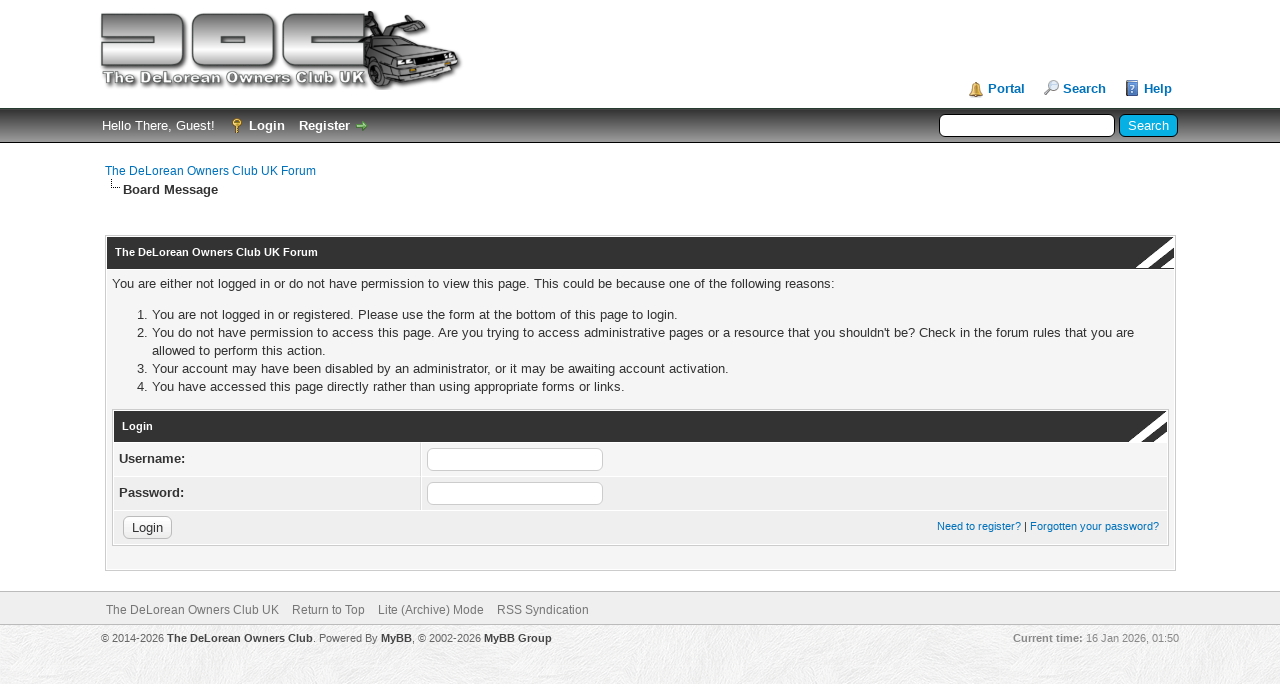

--- FILE ---
content_type: text/html; charset=UTF-8
request_url: http://www.deloreans.co.uk/forum/newreply.php?tid=5715&replyto=48538
body_size: 3517
content:
<!DOCTYPE html PUBLIC "-//W3C//DTD XHTML 1.0 Transitional//EN" "http://www.w3.org/TR/xhtml1/DTD/xhtml1-transitional.dtd"><!-- start: error -->
<html xml:lang="en" lang="en" xmlns="http://www.w3.org/1999/xhtml">
<head>
<title>The DeLorean Owners Club UK Forum</title>
<!-- start: headerinclude -->
<link rel="alternate" type="application/rss+xml" title="Latest Threads (RSS 2.0)" href="http://www.deloreans.co.uk/forum/syndication.php" />
<link rel="alternate" type="application/atom+xml" title="Latest Threads (Atom 1.0)" href="http://www.deloreans.co.uk/forum/syndication.php?type=atom1.0" />
<meta http-equiv="Content-Type" content="text/html; charset=UTF-8" />
<meta http-equiv="Content-Script-Type" content="text/javascript" />
<script type="text/javascript" src="http://www.deloreans.co.uk/forum/jscripts/jquery.js?ver=1806"></script>
<script type="text/javascript" src="http://www.deloreans.co.uk/forum/jscripts/jquery.plugins.min.js?ver=1806"></script>
<script type="text/javascript" src="http://www.deloreans.co.uk/forum/jscripts/general.js?ver=1806"></script>

<link type="text/css" rel="stylesheet" href="http://www.deloreans.co.uk/forum/cache/themes/theme3/global.css" />
<link type="text/css" rel="stylesheet" href="http://www.deloreans.co.uk/forum/cache/themes/theme3/css3.css" />

<script type="text/javascript">
	lang.unknown_error = "An unknown error has occurred.";

	lang.select2_match = "One result is available, press enter to select it.";
	lang.select2_matches = "{1} results are available, use up and down arrow keys to navigate.";
	lang.select2_nomatches = "No matches found";
	lang.select2_inputtooshort_single = "Please enter one or more character";
	lang.select2_inputtooshort_plural = "Please enter {1} or more characters";
	lang.select2_inputtoolong_single = "Please delete one character";
	lang.select2_inputtoolong_plural = "Please delete {1} characters";
	lang.select2_selectiontoobig_single = "You can only select one item";
	lang.select2_selectiontoobig_plural = "You can only select {1} items";
	lang.select2_loadmore = "Loading more results…";
	lang.select2_searching = "Searching…";

	var cookieDomain = ".deloreans.co.uk";
	var cookiePath = "/forum/";
	var cookiePrefix = "";
	var deleteevent_confirm = "Are you sure you want to delete this event?";
	var removeattach_confirm = "Are you sure you want to remove the selected attachment from this post?";
	var loading_text = 'Loading. <br />Please Wait..';
	var saving_changes = 'Saving changes..';
	var use_xmlhttprequest = "1";
	var my_post_key = "d5e70c5be1b4871a8ba5e5be13526649";
	var rootpath = "http://www.deloreans.co.uk/forum";
	var imagepath = "http://www.deloreans.co.uk/forum/images/doctheme";
  	var yes_confirm = "Yes";
	var no_confirm = "No";
	var MyBBEditor = null;
	var spinner_image = "http://www.deloreans.co.uk/forum/images/doctheme/spinner.gif";
	var spinner = "<img src='" + spinner_image +"' alt='' />";
	var modal_zindex = 9999;
</script>
<!-- end: headerinclude -->
</head>
<body>
<!-- start: header -->
<div id="container">
		<a name="top" id="top"></a>
		<div id="header">
			<div id="logo">
				<div class="wrapper">
					<a href="http://www.deloreans.co.uk/forum/index.php"><img src="http://www.deloreans.co.uk/forum/images/doctheme/logo.png" alt="The DeLorean Owners Club UK Forum" title="The DeLorean Owners Club UK Forum" /></a>
					<ul class="menu top_links">
						<!-- start: header_menu_portal -->
<li><a href="http://www.deloreans.co.uk/forum/portal.php" class="portal">Portal</a></li>
<!-- end: header_menu_portal -->
						<!-- start: header_menu_search -->
<li><a href="http://www.deloreans.co.uk/forum/search.php" class="search">Search</a></li>
<!-- end: header_menu_search -->
						
						
						<li><a href="http://www.deloreans.co.uk/forum/misc.php?action=help" class="help">Help</a></li>
					</ul>
				</div>
			</div>
			<div id="panel">
				<div class="upper">
					<div class="wrapper">
						<!-- start: header_quicksearch -->
						<form action="http://www.deloreans.co.uk/forum/search.php" method="post">
						<fieldset id="search">
							<input name="keywords" type="text" class="textbox" />
							<input value="Search" type="submit" class="button" />
							<input type="hidden" name="action" value="do_search" />
							<input type="hidden" name="postthread" value="1" />
						</fieldset>
						</form>
<!-- end: header_quicksearch -->
						<!-- start: header_welcomeblock_guest -->
						<!-- Continuation of div(class="upper") as opened in the header template -->
						<span class="welcome">Hello There, Guest! <a href="http://www.deloreans.co.uk/forum/member.php?action=login" onclick="$('#quick_login').modal({ fadeDuration: 250, keepelement: true, zIndex: (typeof modal_zindex !== 'undefined' ? modal_zindex : 9999) }); return false;" class="login">Login</a> <a href="http://www.deloreans.co.uk/forum/member.php?action=register" class="register">Register</a></span>
					</div>
				</div>
				<div class="modal" id="quick_login" style="display: none;">
					<form method="post" action="http://www.deloreans.co.uk/forum/member.php">
						<input name="action" type="hidden" value="do_login" />
						<input name="url" type="hidden" value="" />
						<input name="quick_login" type="hidden" value="1" />
						<table width="100%" cellspacing="0" cellpadding="5" border="0" class="tborder">
							<tr>
								<td class="thead" colspan="2"><strong>Login</strong></td>
							</tr>
							<tr>
								<td class="trow1" width="25%"><strong>Username:</strong></td>
								<td class="trow1"><input name="quick_username" id="quick_login_username" type="text" value="" class="textbox initial_focus" /></td>
							</tr>
							<tr>
								<td class="trow2"><strong>Password:</strong></td>
								<td class="trow2">
									<input name="quick_password" id="quick_login_password" type="password" value="" class="textbox" /> <a href="http://www.deloreans.co.uk/forum/member.php?action=lostpw" class="lost_password">Lost Password?</a>
								</td>
							</tr>
							<tr>
								<td class="trow1">&nbsp;</td>
								<td class="trow1 remember_me">
									<input name="quick_remember" id="quick_login_remember" type="checkbox" value="yes" class="checkbox" checked="checked" />
									<label for="quick_login_remember">Remember me</label>
								</td>
							</tr>
							<tr>
								<td class="trow2" colspan="2">
									<div align="center"><input name="submit" type="submit" class="button" value="Login" /></div>
								</td>
							</tr>
						</table>
					</form>
				</div>
				<script type="text/javascript">
					$("#quick_login input[name='url']").val($(location).attr('href'));
				</script>
<!-- end: header_welcomeblock_guest -->
					<!-- </div> in header_welcomeblock_member and header_welcomeblock_guest -->
				<!-- </div> in header_welcomeblock_member and header_welcomeblock_guest -->
			</div>
		</div>
		<div id="content">
			<div class="wrapper">
				
				
				
				
				
				
				<!-- start: nav -->

<div class="navigation">
<!-- start: nav_bit -->
<a href="http://www.deloreans.co.uk/forum/index.php">The DeLorean Owners Club UK Forum</a>
<!-- end: nav_bit --><!-- start: nav_sep_active -->
<br /><img src="http://www.deloreans.co.uk/forum/images/doctheme/nav_bit.png" alt="" />
<!-- end: nav_sep_active --><!-- start: nav_bit_active -->
<span class="active">Board Message</span>
<!-- end: nav_bit_active -->
</div>
<!-- end: nav -->
				<br />
<!-- end: header -->
<br />
<table border="0" cellspacing="0" cellpadding="5" class="tborder">
<tr>
<td class="thead"><span class="smalltext"><strong>The DeLorean Owners Club UK Forum</strong></span></td>
</tr>
<tr>
<td class="trow1"><!-- start: error_nopermission -->
You are either not logged in or do not have permission to view this page. This could be because one of the following reasons:
<ol>
<li>You are not logged in or registered. Please use the form at the bottom of this page to login.</li>
<li>You do not have permission to access this page. Are you trying to access administrative pages or a resource that you shouldn't be?  Check in the forum rules that you are allowed to perform this action.</li>
<li>Your account may have been disabled by an administrator, or it may be awaiting account activation.</li>
<li>You have accessed this page directly rather than using appropriate forms or links.</li>
</ol>
<form action="member.php" method="post">
<input type="hidden" name="action" value="do_login" />
<input type="hidden" name="url" value="/forum/newreply.php?tid=5715&amp;replyto=48538" />
<table border="0" cellspacing="0" cellpadding="5" class="tborder">
<tr>
<td class="thead" colspan="2"><span class="smalltext"><strong>Login</strong></span></td>
</tr>
<tr>
<td class="trow1"><strong>Username:</strong></td>
<td class="trow1"><input type="text" class="textbox" name="username" tabindex="1" /></td>
</tr>
<tr>
<td class="trow2"><strong>Password:</strong></td>
<td class="trow2"><input type="password" class="textbox" name="password" tabindex="2" /></td>
</tr>
<tr>
<td class="trow2" colspan="2"><span class="smalltext float_right" style="padding-top: 3px;"><a href="member.php?action=register">Need to register?</a> | <a href="member.php?action=lostpw">Forgotten your password?</a>&nbsp;</span>&nbsp;<input type="submit" class="button" value="Login" tabindex="3" /></td>
</tr>
</table>
</form>
<br />
<!-- end: error_nopermission --></td>
</tr>
</table>
<!-- start: footer -->

	</div>
</div>
<div id="footer">
	<div class="upper">
		<div class="wrapper">
			
			
			<ul class="menu bottom_links">
				<!-- start: footer_contactus -->

<!-- end: footer_contactus -->
				<li><a href="http://www.deloreans.co.uk/">The DeLorean Owners Club UK</a></li>
				<li><a href="#top">Return to Top</a></li>
				<li><a href="http://www.deloreans.co.uk/forum/archive/index.php">Lite (Archive) Mode</a></li>
				<li><a href="http://www.deloreans.co.uk/forum/misc.php?action=syndication">RSS Syndication</a></li>
			</ul>
		</div>
	</div>
	<div class="lower">
		<div class="wrapper">
			<span id="current_time"><strong>Current time:</strong> 16 Jan 2026, 01:50</span>
			<span id="copyright">
				<!-- MyBB is free software developed and maintained by a volunteer community.
					It would be much appreciated by the MyBB Group if you left the full copyright and 		"powered by" notice intact, to show your support for MyBB.  If you choose to remove or modify the copyright below, you may be refused support on the MyBB Community Forums.
					This is free software, support us and we'll support you. -->
				&copy; 2014-2026 <a href="http://www.deloreans.co.uk" target="_blank">The DeLorean Owners Club</a>. Powered By <a href="http://www.mybb.com" target="_blank">MyBB</a>, &copy; 2002-2026 <a href="http://www.mybb.com" target="_blank">MyBB Group</a>
				<!-- End powered by -->
			</span>
		</div>
	</div>
</div>
<!-- The following piece of code allows MyBB to run scheduled tasks. DO NOT REMOVE --><!-- start: task_image -->
<img src="http://www.deloreans.co.uk/forum/task.php" width="1" height="1" alt="" />
<!-- end: task_image --><!-- End task image code -->

</div>
<!-- end: footer -->
</body>
</html>
<!-- end: error -->